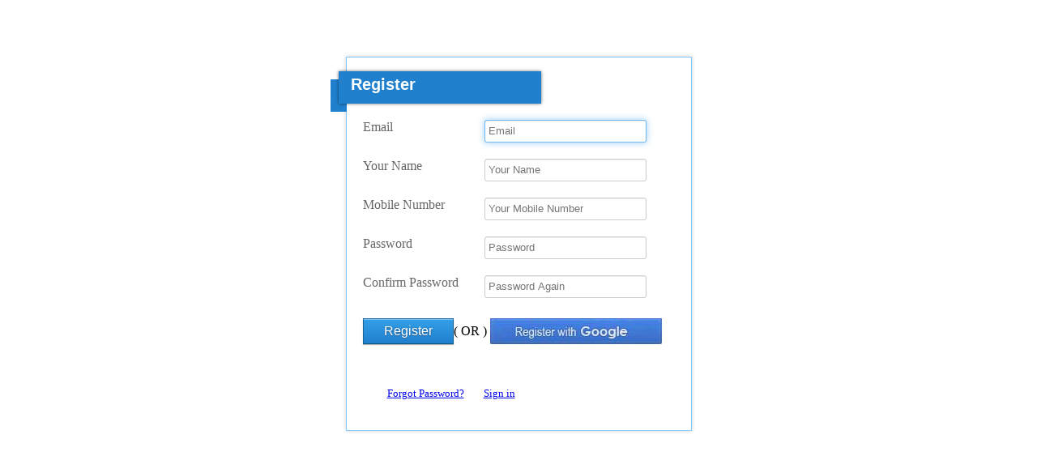

--- FILE ---
content_type: text/html; charset=UTF-8
request_url: https://register.isha.in/login.php?do=register
body_size: 2376
content:
<html>
<head>
<title>Register Live</title>
<meta name="viewport" content="width=device-width, initial-scale=1, maximum-scale=1">
<!--meta name="google-signin-scope" content="profile email"-->
<!--meta name="google-signin-client_id" content="952131019884-dle0j5hg2qjei96shmje8daror0i8i55.apps.googleusercontent.com"-->
<script src="https://apis.google.com/js/platform.js?onload=startApp" async defer></script>
<!--script onload="startApp();" src="/js/platform.js" async defer></script-->


<script>
var googleUser = {};

var startApp = function() {
	//alert("Hiiiiii");
	var btnElement = document.getElementById('customBtn');
	if( typeof(btnElement) != 'undefined' && btnElement != null) {

		gapi.load('auth2', function(){
			// Retrieve the singleton for the GoogleAuth library and set up the client.
			auth2 = gapi.auth2.init({
				client_id: "631620837986-72d4ga1fnqbkln0vptn4rqks1aep8ge4.apps.googleusercontent.com",
				// Request scopes in addition to 'profile' and 'email'
				scope: 'profile email'
			});
			attachSignin(document.getElementById('customBtn'));
		});
	}
	else {
		console.log("Button missing");
	}
};

function attachSignin(element) {
	//console.log(element.id);
	auth2.attachClickHandler(element, {},
		onSuccess, onFailure);
}

function onSuccess(googleUser) {
	document.getElementById("signinloading").style.display="block";
	// Useful data for your client-side scripts:
	var profile = googleUser.getBasicProfile();
	//console.log("ID: " + profile.getId()); // Don't send this directly to your server!
	//console.log('Full Name: ' + profile.getName());
	//console.log('Given Name: ' + profile.getGivenName());
	//console.log('Family Name: ' + profile.getFamilyName());
	//console.log("Image URL: " + profile.getImageUrl());
	//console.log("Email: " + profile.getEmail());
	// The ID token you need to pass to your backend:
	var id_token = googleUser.getAuthResponse().id_token;
	var base_url = location.origin;
	var urlString = base_url + "/login.php?do=checkguser&id_token=" + id_token;
	//var urlString = "register.isha.in/login.php?do=checkguser&id_token=" + id_token;
  //alert("urlString: " + urlString);
  location.replace(urlString);
//	console.log('Logged in as: ' + googleUser.getBasicProfile().getName());
}
function onFailure(error) {
	document.getElementById("signinloading").style.display="none";
	console.log(JSON.stringify(error, undefined, 2));
}

</script>

<link href="/css/ribbonh2.css" media="all" rel="stylesheet" type="text/css">
<style type="text/css">
.signin {
	display: block;
	width: 270px;
	height: 360px;
	margin: 0 auto;
	margin-top: 100px;
	border: 1px solid #81c6ff;
	box-shadow: 0 0 5px rgba(0, 0, 0, .2), inset 0 0 0 #000;
	-webkit-box-shadow: 0 0 5px rgba(0, 0, 0, .2), inset 0 0 0 #000;
 -webkit-box-shadow: -moz-box-shadow: 0 0 5px rgba(0, 0, 0, .2), inset 0 0 0 #000;
}
.Register {
	display: block;
	width: 425px;
	height: 460px;
	margin: 0 auto;
	margin-top: 70px;
	border: 1px solid #81c6ff;
	box-shadow: 0 0 5px rgba(0, 0, 0, .2), inset 0 0 0 #000;
	-webkit-box-shadow: 0 0 5px rgba(0, 0, 0, .2), inset 0 0 0 #000;
    -webkit-box-shadow: -moz-box-shadow: 0 0 5px rgba(0, 0, 0, .2), inset 0 0 0 #000;
}
.GRegister {
	display: block;
	width: 470px;
	height: 300px;
	margin: 0 auto;
	margin-top: 70px;
	border: 1px solid #81c6ff;
	box-shadow: 0 0 5px rgba(0, 0, 0, .2), inset 0 0 0 #000;
	-webkit-box-shadow: 0 0 5px rgba(0, 0, 0, .2), inset 0 0 0 #000;
    -webkit-box-shadow: -moz-box-shadow: 0 0 5px rgba(0, 0, 0, .2), inset 0 0 0 #000;
}
.RegisterNext
{
display: block; width: 570px; height: 200px; margin: 0 auto; margin-top: 70px; border: 1px solid #81c6ff; box-shadow: 0 0 5px rgba(0,0,0,.2), inset 0 0 0 #000; -webkit-box-shadow: 0 0 5px rgba(0,0,0,.2), inset 0 0 0 #000; -webkit-box-shadow: -moz-box-shadow: 0 0 5px rgba(0,0,0,.2), inset 0 0 0 #000;

}
.RegisterFinal
{
	display: block; width: 570px; height: 200px; margin: 0 auto; margin-top: 70px; border: 1px solid #81c6ff; box-shadow: 0 0 5px rgba(0,0,0,.2), inset 0 0 0 #000; -webkit-box-shadow: 0 0 5px rgba(0,0,0,.2), inset 0 0 0 #000; -webkit-box-shadow: -moz-box-shadow: 0 0 5px rgba(0,0,0,.2), inset 0 0 0 #000;

}
.Forgotcss
{
	display: block;
	width: 350px;
	height: 280px;
	margin: 0 auto;
	margin-top: 70px;
	border: 1px solid #81c6ff;
	box-shadow: 0 0 5px rgba(0, 0, 0, .2), inset 0 0 0 #000;
	-webkit-box-shadow: 0 0 5px rgba(0, 0, 0, .2), inset 0 0 0 #000;
    -webkit-box-shadow: -moz-box-shadow: 0 0 5px rgba(0, 0, 0, .2), inset 0 0 0 #000;

}
.Forgot_Next
{
 display: block; width: 570px; height: 200px; margin: 0 auto; margin-top: 70px; border: 1px solid #81c6ff; box-shadow: 0 0 5px rgba(0,0,0,.2), inset 0 0 0 #000; -webkit-box-shadow: 0 0 5px rgba(0,0,0,.2), inset 0 0 0 #000; -webkit-box-shadow: -moz-box-shadow: 0 0 5px rgba(0,0,0,.2), inset 0 0 0 #000;
}
.signinbutton{
	height: 32px;
	padding: 0 25px 0 25px;
}
.googelsigninbutton{
	height: 32px;
	padding: 0 25px 0 25px;
	color:white;
	border :1px #2270AB solid;
	background-color: #2180CE;
	background: -moz-linear-gradient(top, #33A0E8, #2180CE);
}

.forgotpassDiv{
	margin-top:15px;
	margin-left: 50px;
}
@media screen and (max-width: 480px) and (min-width: 320px) {
	.Register{
		width: 98%;
		height: auto;
		padding-bottom:20px;
		margin-top: 20px;
	}
	.logininput{
		width: 100%;
		height:35px;
	}
	.buttonDiv{
		height: 120px;
	}
	.buttonDiv span{
		margin-bottom: 20px;
		float: left;
		width: 100%;
		text-align:center;
	}
	.registerError{
		float:none !important;
		margin-bottom: 0 !important;
	}
	/*signin*/
	.signin{
		height:375px;
	}
	/*Forgot Pass*/
	.Forgotcss{
		width:98%;
	}
	.Forgot_Next{
		width:98%;
	}
	.forgotpassDiv{
		text-align: center;
		margin-left: 0px;
	}
	/*Register With Google*/
	.GRegister{
		width: 98%;
		height : 310px !important;
	}
	.gregisterPara{
		width:100% !important;
	}
}
</style>
</head>
<body>
<form action="login.php" method="post">
      <div class="Register">
  
    <div style="margin-bottom: 5px"></div>
    <div class="ribbon-wrapper h2 ribbon-blue">
      <div class="ribbon-front">
        <h2>Register</h2>
      </div>
      <div class="ribbon-edge-bottomleft"></div>
      <div class="ribbon-back-left"></div>
    </div>
    
        <div style="padding: 20px; ">       <div style="float: left; width: 150px; font-size: 16px; color: #666">Email</div>
      <input autocapitalize="off" autofocus="autofocus" class="logininput" style="float: left; margin-bottom: 20px" type="text" name="email" placeholder="Email" value="">
      <div style="clear:both"></div>
      <div style="float: left; width: 150px; font-size: 16px; color: #666">Your Name</div>
      <input class="logininput" style="float: left; margin-bottom: 20px" type="text" name="name" placeholder="Your Name" value="">
      <div style="clear:both"></div>
      <div style="float: left; width: 150px; font-size: 16px; color: #666">Mobile Number</div>
      <input class="logininput" style="float: left; margin-bottom: 20px" type="number" name="mobile" placeholder="Your Mobile Number" value="">
      <div style="clear:both"></div>
      <div style="float: left; width: 150px; font-size: 16px; color: #666">Password</div>
      <input autocapitalize="off" class="logininput" style="margin-bottom: 20px" type="password" name="password" placeholder="Password" value="">
      <div style="clear:both"></div>
      <div style="float: left; width: 150px; font-size: 16px; color: #666">Confirm Password</div>
      <input autocapitalize="off" class="logininput" style="margin-bottom: 20px" type="password" name="repassword" placeholder="Password Again" value="">
      <div style="clear:both"></div>
      <div style="margin-top: 5px">
				<div class="buttonDiv">
					 <span><input type="hidden" name="do" value="register"></span>
					<div style="display:inline-block; vertical-align: top">
				       <span><input type="submit" name="submit" class="signinbutton" value="Register">( OR )</span></p><p>
          </div>
				  <span><div id="customBtn" style="display:inline-block; vertical-align: top">
										 <span><img src="images/gregister.jpg" style="border:none;"></span>
										 <span id="signinloading" style="display:none; color:green"><b>Loading....</b></span>
					</div></span>
				</div>
							 <!--span><a href="" style="text-decoration:none"--><!--input type="button" name="button" class="googelsigninbutton" value="Register with Google"--><!--img src="images/gregister.jpg" style="border:none;"></a></span-->
				</div>
      </div>
      <div class="forgotpassDiv">
        <span style="font-size: 13px; font-family: 'Trebuchet MS', 'Times New Roman'"><a href="/login.php?do=forgot">Forgot Password?</a></span>
      <span style="margin-left: 20px; font-size: 13px; font-family: 'Trebuchet MS', 'Times New Roman'"><a href="/login.php?do=login">Sign in</a></span>
			</div>
    </div>
    
     
     
        
        
      </div>

</form>
<script defer src="https://static.cloudflareinsights.com/beacon.min.js/vcd15cbe7772f49c399c6a5babf22c1241717689176015" integrity="sha512-ZpsOmlRQV6y907TI0dKBHq9Md29nnaEIPlkf84rnaERnq6zvWvPUqr2ft8M1aS28oN72PdrCzSjY4U6VaAw1EQ==" data-cf-beacon='{"rayId":"9c13a0b8ee99b179","version":"2025.9.1","serverTiming":{"name":{"cfExtPri":true,"cfEdge":true,"cfOrigin":true,"cfL4":true,"cfSpeedBrain":true,"cfCacheStatus":true}},"token":"6f57627e382145b5b38a72984230c1a3","b":1}' crossorigin="anonymous"></script>
</body>
</html>


--- FILE ---
content_type: text/css
request_url: https://register.isha.in/css/ribbonh2.css
body_size: 633
content:
.logininput {
	height: 28px;
	padding: 4px;
	font-size: 13px;
	line-height: 19px;
	width: 200px;
	color: #555
	margin: 0 auto;
	border: 1px solid #ccc;
	-webkit-border-radius: 3px;
	-moz-border-radius: 3px;
	border-radius: 3px;
	font-family: "Open Sans", "lucida grande", "Segoe UI", arial, verdana;
	-webkit-box-shadow: inset 0 1px 1px rgba(0,0,0,0.075);
	-moz-box-shadow: inset 0 1px 1px rgba(0,0,0,0.075);
	box-shadow: inset 0 1px 1px rgba(0,0,0,0.075);
	-webkit-transition: border linear 0.2s,box-shadow linear 0.2s;
	-moz-transition: border linear 0.2s,box-shadow linear 0.2s;
	-ms-transition: border linear 0.2s,box-shadow linear 0.2s;
	transition: border linear 0.2s,box-shadow linear 0.2s;
}
input:focus, textarea:focus {
	border-color: rgba(82, 168, 236, 0.8);
	-webkit-box-shadow: inset 0 1px 1px rgba(0,0,0,0.075),0 0 8px rgba(82,168,236,0.6);
	-moz-box-shadow: inset 0 1px 1px rgba(0,0,0,0.075),0 0 8px rgba(82,168,236,0.6);
	box-shadow: inset 0 1px 1px rgba(0,0,0,0.075),0 0 8px rgba(82,168,236,0.6);
	outline: 0;
}
.signinbutton {
	color: white;
	border-top: 1px #2270AB solid;
	border-right: 1px #18639A solid;
	border-bottom: 1px #0F568B solid;
	border-left: 1px #18639A solid;
	background: #2180CE;
	filter: progid:DXImageTransform.Microsoft.gradient(startColorstr='#33a0e8', endColorstr='#2180ce');
	background: -webkit-gradient(linear, left top, left bottom, from(#33A0E8), to(#2180CE));
	background: -moz-linear-gradient(top, #33A0E8, #2180CE);
	text-shadow: #355782 0 1px 2px;
	-webkit-text-shadow: #355782 0 1px 2px;
	-moz-text-shadow: #355782 0 1px 2px;
	-moz-box-shadow: 0 1px 1px rgba(0, 0, 0, .3), inset 0 1px 0 #83c5f1;
	-webkit-box-shadow: 0 1px 1px rgba(0, 0, 0, .3), inset 0 1px 0 #83c5f1;
	box-shadow: 0 1px 1px rgba(0, 0, 0, .3), inset 0 1px 0 #83c5f1;
	font-family: "Trebuchet MS", Helvetica, Arial;
	font-size: 16px;
}
/* ribbon style */

.h2 h2 {
	color: #fff;
	font-family: Trebuchet MS, Helvetica, Arial, sans-serif;
	font-size: 20px;
	padding: 5px 5px 5px 15px
}

.ribbon-red .ribbon-front,
.ribbon-red .ribbon-back-right,
.ribbon-red .ribbon-back-left{
	background: -moz-linear-gradient(100% 100% 90deg, #E21B25, #ee7b81);
	background: -webkit-gradient(linear, 0% 0%, 0% 100%, from(#E21B25), to(#ee7b81));
}

.ribbon-blue .ribbon-front,
.ribbon-blue .ribbon-back-right,
.ribbon-blue .ribbon-back-left{
	background: #2180ce;
}


 .h2.ribbon-wrapper {
	position: relative;
	border-bottom: 0px solid #ccc;
	border-top: 0px solid #ccc;
	-moz-border-bottom-colors: rgba(0, 0, 0, 0.02) rgba(0, 0, 0, 0.04) rgba(0, 0, 0, 0.06) rgba(0, 0, 0, 0.08) rgba(0, 0, 0, 0.10) rgba(0, 0, 0, 0.12) rgba(0, 0, 0, 0.14) rgba(0, 0, 0, 0.16) rgba(0, 0, 0, 0.18) rgba(0, 0, 0, 0.20);
	-webkit-border-bottom-colors: rgba(0, 0, 0, 0.02) rgba(0, 0, 0, 0.04) rgba(0, 0, 0, 0.06) rgba(0, 0, 0, 0.08) rgba(0, 0, 0, 0.10) rgba(0, 0, 0, 0.12) rgba(0, 0, 0, 0.14) rgba(0, 0, 0, 0.16) rgba(0, 0, 0, 0.18) rgba(0, 0, 0, 0.20);
	-moz-border-top-colors: rgba(0, 0, 0, 0.02) rgba(0, 0, 0, 0.04) rgba(0, 0, 0, 0.06) rgba(0, 0, 0, 0.08) rgba(0, 0, 0, 0.10) rgba(0, 0, 0, 0.12) rgba(0, 0, 0, 0.14) rgba(0, 0, 0, 0.16) rgba(0, 0, 0, 0.18) rgba(0, 0, 0, 0.20);
	-webkit-border-top-colors: rgba(0, 0, 0, 0.02) rgba(0, 0, 0, 0.04) rgba(0, 0, 0, 0.06) rgba(0, 0, 0, 0.08) rgba(0, 0, 0, 0.10) rgba(0, 0, 0, 0.12) rgba(0, 0, 0, 0.14) rgba(0, 0, 0, 0.16) rgba(0, 0, 0, 0.18) rgba(0, 0, 0, 0.20);
}
 .h2 .ribbon-front {
	background-color: #2180CE;
	height: 40px;
	width: 250px;
	position: relative;
	left:-10px;
	-moz-box-shadow: 0px 0px 4px rgba(0,0,0,0.55);
	-khtml-box-shadow: 0px 0px 4px rgba(0,0,0,0.55);
	-webkit-box-shadow: 0px 0px 4px rgba(0,0,0,0.55);
	-o-box-shadow: 0px 0px 4px rgba(0,0,0,0.55);
	z-index: 2;
}

 .h2 .ribbon-edge-topleft,
 .h2 .ribbon-edge-topright,
 .h2 .ribbon-edge-bottomleft,
 .h2 .ribbon-edge-bottomright {
	position: absolute;
	z-index: 1;
	border-style:solid;
	height:0px;
	width:0px;
}

 .h2 .ribbon-edge-topleft,
 .h2 .ribbon-edge-topright {
}

 .h2 .ribbon-edge-bottomleft,
 .h2 .ribbon-edge-bottomright {
	top: 40px;
}

 .h2 .ribbon-edge-topleft,
 .h2 .ribbon-edge-bottomleft {
	left: -10px;
	border-color: transparent #2180CE transparent transparent;
}

 .h2 .ribbon-edge-topleft {
	top: -0px;
	border-width: 0px 10px 0 0;
}
 .h2 .ribbon-edge-bottomleft {
	border-width: 0 10px 10px 0;
}

 .h2 .ribbon-edge-topright,
 .h2 .ribbon-edge-bottomright {
	left: 180px;
	border-color: transparent transparent transparent #2180CE;
}

 .h2 .ribbon-edge-topright {
	top: -0px;
	border-width: 0px 0 0 0px;
}
 .h2 .ribbon-edge-bottomright {
	border-width: 0 0 0px 0px;
}

 .h2 .ribbon-back-left {
	position: absolute;
	top: 10px;
	left: -20px;
	width: 20px;
	height: 40px;
	background-color: #2180CE;
	z-index: 0;
}

